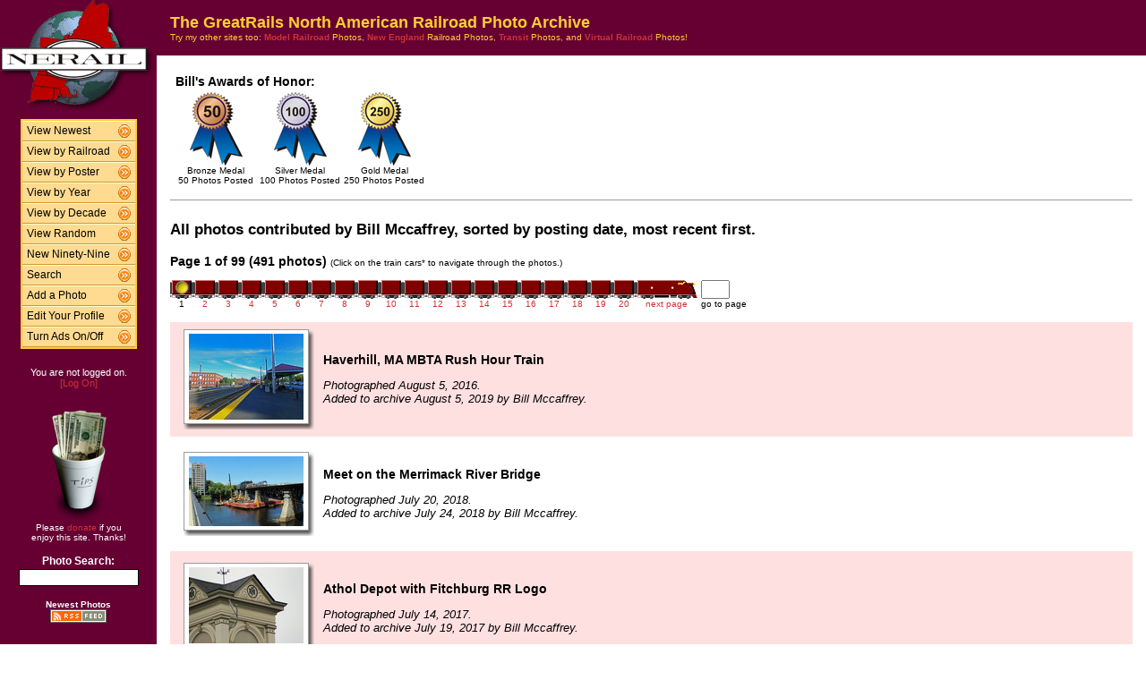

--- FILE ---
content_type: text/html; charset=UTF-8
request_url: http://photos.greatrails.net/show/?order=byposter&page=1&key=BillMc
body_size: 27882
content:
<HTML>
<HEAD>
<link rel="stylesheet" type="text/css" href="/includes/style-greatrails.net.css">
<title>NERAIL Railroad Photos</title>
<script>(function(d, s, id) {
  var js, fjs = d.getElementsByTagName(s)[0];
  if (d.getElementById(id)) return;
  js = d.createElement(s); js.id = id;
  js.src = "//connect.facebook.net/en_US/sdk.js#xfbml=1&version=v2.5";
  fjs.parentNode.insertBefore(js, fjs);
}(document, 'script', 'facebook-jssdk'));</script>
<meta property="og:site_name"    content="The GreatRails North American Railroad Photo Archive" />
<meta property="og:url"          content="http://photos.greatrails.net/show/?order=byposter&page=1&key=BillMc&key2=" />
<meta property="fb:admins"       content="100000099244726" />
<meta property="fb:app_id"       content="757010034469443" />
<meta property="og:type"         content="article" />
<meta property="og:title"        content="Bill Mccaffrey's Railroad Photos" />
<meta property="og:description"  content="491 great railroad photographs from Bill Mccaffrey." />
<meta property="og:image"        content="http://photos.greatrails.net/photos/2019/08/05/2019080523333918840.jpg" />
<meta property="og:image:type"   content="image/jpeg" />
<meta property="og:image:width"  content="850" />
<meta property="og:image:height" content="638" />
<meta property="og:image"        content="http://photos.greatrails.net/photos/2018/07/24/2018072400515813059.jpg" />
<meta property="og:image:type"   content="image/jpeg" />
<meta property="og:image:width"  content="850" />
<meta property="og:image:height" content="519" />
<meta property="og:image"        content="http://photos.greatrails.net/photos/2017/07/19/2017071900563831167.jpg" />
<meta property="og:image:type"   content="image/jpeg" />
<meta property="og:image:width"  content="850" />
<meta property="og:image:height" content="567" />
<meta property="og:image"        content="http://photos.greatrails.net/photos/2017/05/21/2017052120040015288.jpg" />
<meta property="og:image:type"   content="image/jpeg" />
<meta property="og:image:width"  content="850" />
<meta property="og:image:height" content="580" />
<meta property="og:image"        content="http://photos.greatrails.net/photos/2017/02/19/2017021919482121674.jpg" />
<meta property="og:image:type"   content="image/jpeg" />
<meta property="og:image:width"  content="850" />
<meta property="og:image:height" content="638" />

</HEAD>

<body bgcolor="#ffffff" leftmargin=0 topmargin=0 rightmargin=0 bottommargin=0>

<center>

<table border=0 cellpadding=0 cellspacing=0 width="100%" height="100%">
<TR>
<TD VALIGN=TOP WIDTH=175 BGCOLOR="#660033">

<TABLE BORDER=0 CELLSPACING=0 CELLPADDING=0 WIDTH=175>

<TR>
<td align=center valign=middle width=175 class="shaded1">
<A HREF="/"><IMG SRC="/images/logo2-greatrails.net.gif" ALIGN=LEFT WIDTH=170 HEIGHT=123 BORDER=0></A>
</TD>
</TR>


<tr>
<td align="center" class="shaded1" style="padding-top: 10px;">

<TABLE BORDER=0 CELLSPACING=0 CELLPADDING=0 WIDTH=130 class="navbar">

<tr onmouseover="this.className = 'navbarhover';" onmouseout="this.className = 'navbar';">
        <td><A HREF="/show/?order=bydate&page=1" class="left">View Newest</A></td>
        <td align="right"><A HREF="/show/?order=bydate&page=1" class="right"><img src="/images/raquo5.gif" alt="" width="14" height="15" border="0"></a></td></tr>
<tr onmouseover="this.className = 'navbarhover';" onmouseout="this.className = 'navbar';">
        <td><A HREF="/byrailroad/?l=A" class="left">View by Railroad</A></td>
        <td align="right"><A HREF="/byrailroad/?l=A" class="right"><img src="/images/raquo5.gif" alt="" width="14" height="15" border="0"></a></td></tr>
<tr onmouseover="this.className = 'navbarhover';" onmouseout="this.className = 'navbar';">
        <td><A HREF="/bycontributor/?l=A" class="left">View by Poster</A></td>
        <td align="right"><A HREF="/bycontributor/?l=A" class="right"><img src="/images/raquo5.gif" alt="" width="14" height="15" border="0"></a></td></tr>
<tr onmouseover="this.className = 'navbarhover';" onmouseout="this.className = 'navbar';">
        <td><A HREF="/byyear/" class="left">View by Year</A></td>
        <td align="right"><A HREF="/byyear/" class="right"><img src="/images/raquo5.gif" alt="" width="14" height="15" border="0"></a></td></tr>
<tr onmouseover="this.className = 'navbarhover';" onmouseout="this.className = 'navbar';">
        <td><A HREF="/bydecade/" class="left">View by Decade</A></td>
        <td align="right"><A HREF="/bydecade/" class="right"><img src="/images/raquo5.gif" alt="" width="14" height="15" border="0"></a></td></tr>
<tr onmouseover="this.className = 'navbarhover';" onmouseout="this.className = 'navbar';">
        <td><A HREF="/randomizer/" class="left">View Random</A></td>
        <td align="right"><A HREF="/randomizer/" class="right"><img src="/images/raquo5.gif" alt="" width="14" height="15" border="0"></a></td></tr>
<tr onmouseover="this.className = 'navbarhover';" onmouseout="this.className = 'navbar';">
        <td><A HREF="/new99/" class="left">New Ninety-Nine</A></td>
        <td align="right"><A HREF="/new99/" class="right"><img src="/images/raquo5.gif" alt="" width="14" height="15" border="0"></a></td></tr>
<tr onmouseover="this.className = 'navbarhover';" onmouseout="this.className = 'navbar';">
        <td><A HREF="/search/" class="left">Search</A></td>
        <td align="right"><A HREF="/search" class="right"><img src="/images/raquo5.gif" alt="" width="14" height="15" border="0"></a></td></tr>
<tr onmouseover="this.className = 'navbarhover';" onmouseout="this.className = 'navbar';">
        <td><A HREF="/addphoto/" class="left">Add a Photo</A></td>
        <td align="right"><A HREF="/addphoto/" class="right"><img src="/images/raquo5.gif" alt="" width="14" height="15" border="0"></a></td></tr>
<tr onmouseover="this.className = 'navbarhover';" onmouseout="this.className = 'navbar';">
        <td><A HREF="/profile/" class="left">Edit Your Profile</A></td>
        <td align="right"><A HREF="/addphoto/" class="right"><img src="/images/raquo5.gif" alt="" width="14" height="15" border="0"></a></td></tr>
<tr onmouseover="this.className = 'navbarhover';" onmouseout="this.className = 'navbar';">
        <td><A HREF="/toggleads/" class="left">Turn Ads On/Off</A></td>
        <td align="right"><A HREF="/toggleads/" class="right"><img src="/images/raquo5.gif" alt="" width="14" height="15" border="0"></a></td></tr>

</table>

</td>
</tr>

<tr>
<td align=center class="shaded1" style="padding-top: 20px;">
<div class="donationtext" style="font-size:11px; margin:0 10px 0 10px;">
You are not logged on.<br><a href="/logon/">[Log On]</a>
</div>
</td>
</tr>

<tr>
<td align=center class="shaded1" style="padding-top: 20px;">

<div class="donationtext" style="font-size:11px; margin:0 10px 0 10px;">

<a href="/donations/"><img src="/images/tipjar-small.png" width="80" height="130" alt="Donate" border="0"></a><br>
<p style="margin-top:0;">Please <a href="/donations/">donate</a> if you<br>enjoy this site.  Thanks!</p>

</div>

</td>
</tr>

<tr>
<td align="center">

<div class="searchlabel">Photo Search:</div>
<form action="/search/searchresults.modperl" method="get" style="margin: 0;">
<input type="hidden" name="SEARCHTYPE" value="SIMPLE">
<input type="hidden" name="PAGE" value="1">
<input type="hidden" name="BOOL" value="ALL">
<input type="text" name="SEARCHSTRING" size="15" maxlength="90" style="margin-top: 3px; border: 1px solid #000;">
</form>

<!--
<div class="searchlabel">Google Search:</div>
<form action="http://www.google.com/cse" id="cse-search-box" style="margin: 0;">
<input type="hidden" name="cx" value="partner-pub-$google_search_id" />
<input type="hidden" name="ie" value="ISO-8859-1">
<input type="text" name="q" size="15" style="margin-top: 3px; border: 1px solid #000;">
</form>
-->

<div class="searchlabel"><font size="1">Newest Photos</font><br></div>
<a href="/rss/newest/"><img src="/images/rssfeed.gif" width="63" height="15" border="0" alt="RSS feed"></a>
<br>&nbsp;<br>


</td>
</tr>

</table>
</TD>
<TD VALIGN=TOP>

<TABLE CELLSPACING=0 CELLPADDING=15 WIDTH="100%" BORDER=0>
<TR>
<!--<TD COLSPAN=2 BGCOLOR="#000099">-->
<TD COLSPAN=2 class="shaded1">
<FONT SIZE="+1">
<B>The GreatRails North American Railroad Photo Archive</B><BR>
</FONT>
<FONT SIZE="1">
Try my other sites too: <A HREF="http://photos.modelrails.net/"><b>Model Railroad</b></A> Photos, <A HREF="http://photos.nerail.org/"><b>New England</b></A> Railroad Photos, <A HREF="http://transit.nerail.org/"><b>Transit</b></A> Photos, and <A HREF="http://photos.digitalrails.net/"><b>Virtual Railroad</b></A> Photos!
</FONT> 

</TD>
</TR>

<TR>
<TD>


<TITLE>NERAIL Photo Archive - Bill Mccaffrey's Photos</TITLE>
<div id="fb-root"></div>

    <table border=0 style="margin:0 auto 10px 0;">
    <tr>
    
    
    
    <td style="vertical-align:top;">
    <table>
    <tr><td colspan=3 style="font-weight:bold; white-space:nowrap;">Bill's Awards of Honor:</td></tr>
    <tr>
    <TD ALIGN=CENTER WIDTH=90><A HREF="/awards.php#BM">
      <IMG SRC="/images/medal-bronze.gif" WIDTH=59 HEIGHT=82 BORDER=0></A><BR>
      <FONT SIZE=1>Bronze Medal<BR>50 Photos Posted</FONT></TD><TD ALIGN=CENTER WIDTH=90><A HREF="/awards.php#SM">
      <IMG SRC="/images/medal-silver.gif" WIDTH=59 HEIGHT=82 BORDER=0></A><BR>
      <FONT SIZE=1>Silver Medal<BR>100 Photos Posted</FONT></TD><TD ALIGN=CENTER WIDTH=90><A HREF="/awards.php#GM">
      <IMG SRC="/images/medal-gold.gif" WIDTH=59 HEIGHT=82 BORDER=0></A><BR>
      <FONT SIZE=1>Gold Medal<BR>250 Photos Posted</FONT></TD>
    </tr>
    </table>
    </td>
    </tr>
    </table>

    <hr size="1">
    &nbsp;
    
<table cellspacing=0 cellpadding=0 border=0 width="100%">
<tr>
<td align="left">
<H3>All photos contributed by Bill Mccaffrey, sorted by posting date, most recent first.</H3>
</td>
<td align="right">
<div class="fb-like" style="text-align:right; width:220px; margin-right:10px; position:relative; top:+9px;" data-href="http://photos.greatrails.net/show/?order=byposter&page=1&key=BillMc&key2=" data-width="200" data-layout="button_count" data-action="like" data-show-faces="false" data-share="true"></div>
  </td>
</tr>
</table>
<B>Page 1 of 99 (491 photos)</B> <FONT SIZE="1">(Click on the train cars* to navigate through the photos.)</FONT><P><TABLE BORDER=0 CELLPADDING=0 CELLSPACING=0><TR><TD ALIGN=CENTER VALIGN=BOTTOM><IMG SRC="/images/nav_on-greatrails.net.gif" WIDTH="26" HEIGHT="21" BORDER="0"></TD><TD ALIGN=CENTER VALIGN=BOTTOM><A HREF="?order=byposter&page=2&key=BillMc&key2="><IMG SRC="/images/nav-greatrails.net.gif" WIDTH="26" HEIGHT="21" BORDER="0"></A></TD><TD ALIGN=CENTER VALIGN=BOTTOM><A HREF="?order=byposter&page=3&key=BillMc&key2="><IMG SRC="/images/nav-greatrails.net.gif" WIDTH="26" HEIGHT="21" BORDER="0"></A></TD><TD ALIGN=CENTER VALIGN=BOTTOM><A HREF="?order=byposter&page=4&key=BillMc&key2="><IMG SRC="/images/nav-greatrails.net.gif" WIDTH="26" HEIGHT="21" BORDER="0"></A></TD><TD ALIGN=CENTER VALIGN=BOTTOM><A HREF="?order=byposter&page=5&key=BillMc&key2="><IMG SRC="/images/nav-greatrails.net.gif" WIDTH="26" HEIGHT="21" BORDER="0"></A></TD><TD ALIGN=CENTER VALIGN=BOTTOM><A HREF="?order=byposter&page=6&key=BillMc&key2="><IMG SRC="/images/nav-greatrails.net.gif" WIDTH="26" HEIGHT="21" BORDER="0"></A></TD><TD ALIGN=CENTER VALIGN=BOTTOM><A HREF="?order=byposter&page=7&key=BillMc&key2="><IMG SRC="/images/nav-greatrails.net.gif" WIDTH="26" HEIGHT="21" BORDER="0"></A></TD><TD ALIGN=CENTER VALIGN=BOTTOM><A HREF="?order=byposter&page=8&key=BillMc&key2="><IMG SRC="/images/nav-greatrails.net.gif" WIDTH="26" HEIGHT="21" BORDER="0"></A></TD><TD ALIGN=CENTER VALIGN=BOTTOM><A HREF="?order=byposter&page=9&key=BillMc&key2="><IMG SRC="/images/nav-greatrails.net.gif" WIDTH="26" HEIGHT="21" BORDER="0"></A></TD><TD ALIGN=CENTER VALIGN=BOTTOM><A HREF="?order=byposter&page=10&key=BillMc&key2="><IMG SRC="/images/nav-greatrails.net.gif" WIDTH="26" HEIGHT="21" BORDER="0"></A></TD><TD ALIGN=CENTER VALIGN=BOTTOM><A HREF="?order=byposter&page=11&key=BillMc&key2="><IMG SRC="/images/nav-greatrails.net.gif" WIDTH="26" HEIGHT="21" BORDER="0"></A></TD><TD ALIGN=CENTER VALIGN=BOTTOM><A HREF="?order=byposter&page=12&key=BillMc&key2="><IMG SRC="/images/nav-greatrails.net.gif" WIDTH="26" HEIGHT="21" BORDER="0"></A></TD><TD ALIGN=CENTER VALIGN=BOTTOM><A HREF="?order=byposter&page=13&key=BillMc&key2="><IMG SRC="/images/nav-greatrails.net.gif" WIDTH="26" HEIGHT="21" BORDER="0"></A></TD><TD ALIGN=CENTER VALIGN=BOTTOM><A HREF="?order=byposter&page=14&key=BillMc&key2="><IMG SRC="/images/nav-greatrails.net.gif" WIDTH="26" HEIGHT="21" BORDER="0"></A></TD><TD ALIGN=CENTER VALIGN=BOTTOM><A HREF="?order=byposter&page=15&key=BillMc&key2="><IMG SRC="/images/nav-greatrails.net.gif" WIDTH="26" HEIGHT="21" BORDER="0"></A></TD><TD ALIGN=CENTER VALIGN=BOTTOM><A HREF="?order=byposter&page=16&key=BillMc&key2="><IMG SRC="/images/nav-greatrails.net.gif" WIDTH="26" HEIGHT="21" BORDER="0"></A></TD><TD ALIGN=CENTER VALIGN=BOTTOM><A HREF="?order=byposter&page=17&key=BillMc&key2="><IMG SRC="/images/nav-greatrails.net.gif" WIDTH="26" HEIGHT="21" BORDER="0"></A></TD><TD ALIGN=CENTER VALIGN=BOTTOM><A HREF="?order=byposter&page=18&key=BillMc&key2="><IMG SRC="/images/nav-greatrails.net.gif" WIDTH="26" HEIGHT="21" BORDER="0"></A></TD><TD ALIGN=CENTER VALIGN=BOTTOM><A HREF="?order=byposter&page=19&key=BillMc&key2="><IMG SRC="/images/nav-greatrails.net.gif" WIDTH="26" HEIGHT="21" BORDER="0"></A></TD><TD ALIGN=CENTER VALIGN=BOTTOM><A HREF="?order=byposter&page=20&key=BillMc&key2="><IMG SRC="/images/nav-greatrails.net.gif" WIDTH="26" HEIGHT="21" BORDER="0"></A></TD><TD ALIGN=LEFT VALIGN=BOTTOM><A HREF="?order=byposter&page=2&key=BillMc&key2="><IMG SRC="/images/nav_next-greatrails.net.gif" WIDTH="69" HEIGHT="21" BORDER="0"></A></TD>
    <td> &nbsp; </td>
    <TD ALIGN=LEFT VALIGN=BOTTOM><form action="./" method="get" style="margin: 0 0 0 0;">
    <input type="hidden" name="order" value="byposter">
    <input type="hidden" name="key"   value="BillMc">
    <input type="hidden" name="key2"  value="">
    <INPUT TYPE=TEXT name="page" SIZE=2 MAXLENGTH=5></form></TD></TR>
<TR><TD ALIGN=CENTER><FONT SIZE="1">1</FONT></TD> <TD ALIGN=CENTER><A HREF="?order=byposter&page=2&key=BillMc&key2="><FONT SIZE="1">2</FONT></A></TD> <TD ALIGN=CENTER><A HREF="?order=byposter&page=3&key=BillMc&key2="><FONT SIZE="1">3</FONT></A></TD> <TD ALIGN=CENTER><A HREF="?order=byposter&page=4&key=BillMc&key2="><FONT SIZE="1">4</FONT></A></TD> <TD ALIGN=CENTER><A HREF="?order=byposter&page=5&key=BillMc&key2="><FONT SIZE="1">5</FONT></A></TD> <TD ALIGN=CENTER><A HREF="?order=byposter&page=6&key=BillMc&key2="><FONT SIZE="1">6</FONT></A></TD> <TD ALIGN=CENTER><A HREF="?order=byposter&page=7&key=BillMc&key2="><FONT SIZE="1">7</FONT></A></TD> <TD ALIGN=CENTER><A HREF="?order=byposter&page=8&key=BillMc&key2="><FONT SIZE="1">8</FONT></A></TD> <TD ALIGN=CENTER><A HREF="?order=byposter&page=9&key=BillMc&key2="><FONT SIZE="1">9</FONT></A></TD> <TD ALIGN=CENTER><A HREF="?order=byposter&page=10&key=BillMc&key2="><FONT SIZE="1">10</FONT></A></TD> <TD ALIGN=CENTER><A HREF="?order=byposter&page=11&key=BillMc&key2="><FONT SIZE="1">11</FONT></A></TD> <TD ALIGN=CENTER><A HREF="?order=byposter&page=12&key=BillMc&key2="><FONT SIZE="1">12</FONT></A></TD> <TD ALIGN=CENTER><A HREF="?order=byposter&page=13&key=BillMc&key2="><FONT SIZE="1">13</FONT></A></TD> <TD ALIGN=CENTER><A HREF="?order=byposter&page=14&key=BillMc&key2="><FONT SIZE="1">14</FONT></A></TD> <TD ALIGN=CENTER><A HREF="?order=byposter&page=15&key=BillMc&key2="><FONT SIZE="1">15</FONT></A></TD> <TD ALIGN=CENTER><A HREF="?order=byposter&page=16&key=BillMc&key2="><FONT SIZE="1">16</FONT></A></TD> <TD ALIGN=CENTER><A HREF="?order=byposter&page=17&key=BillMc&key2="><FONT SIZE="1">17</FONT></A></TD> <TD ALIGN=CENTER><A HREF="?order=byposter&page=18&key=BillMc&key2="><FONT SIZE="1">18</FONT></A></TD> <TD ALIGN=CENTER><A HREF="?order=byposter&page=19&key=BillMc&key2="><FONT SIZE="1">19</FONT></A></TD> <TD ALIGN=CENTER><A HREF="?order=byposter&page=20&key=BillMc&key2="><FONT SIZE="1">20</FONT></A></TD> <td align=center><a href="?order=byposter&page=2&key=BillMc&key2="><font size="1">next page</font></a></td> <td><font size="1"> &nbsp; </font></td><td align=center><font size="1">go to page</font></td> </TR></TABLE><BR>
<TABLE BORDER=0 CELLSPACING=0 CELLPADDING=5 WIDTH="100%"><tr><td width=146 height=128 align=center valign=middle class="shaded" style="padding-left: 15px;">
<table border=0 cellspacing=0 cellpadding=0>
 <tr height="106">
  <td width="138" align="center" valign="middle" bgcolor="#ffffff" class="shadowbox">
   <a href="/showpic?photo=2019080523333918840.jpg&order=byposter&page=1&key=BillMc&photoindex=0&maxpage=99&maxphotoindex=0&key2=">
   <img src="/photo-previews/2019/08/05/2019080523333918840.jpg.jpg" WIDTH=128 HEIGHT=96 BORDER=0></A></td>
  <td width="6" class="shadowbox-color-right"></td>
 </tr>
 <tr height="6">
  <td class="shadowbox-color-bottom"></td>
  <td class="shadowbox-color-corner"></td>
 </tr>
</table>
</TD><TD class="shaded"><B>Haverhill, MA  MBTA Rush Hour Train</B><P><FONT SIZE="2"><I>Photographed August 5, 2016.<BR>Added to archive August 5, 2019 by Bill Mccaffrey.</I></FONT>
</TD></TR>

<tr><td width=146 height=128 align=center valign=middle  style="padding-left: 15px;">
<table border=0 cellspacing=0 cellpadding=0>
 <tr height="88">
  <td width="138" align="center" valign="middle" bgcolor="#ffffff" class="shadowbox">
   <a href="/showpic?photo=2018072400515813059.jpg&order=byposter&page=1&key=BillMc&photoindex=1&maxpage=99&maxphotoindex=0&key2=">
   <img src="/photo-previews/2018/07/24/2018072400515813059.jpg.jpg" WIDTH=128 HEIGHT=78 BORDER=0></A></td>
  <td width="6" class="shadowbox-right"></td>
 </tr>
 <tr height="6">
  <td class="shadowbox-bottom"></td>
  <td class="shadowbox-corner"></td>
 </tr>
</table>
</TD><TD ><B>Meet on the Merrimack River Bridge</B><P><FONT SIZE="2"><I>Photographed July 20, 2018.<BR>Added to archive July 24, 2018 by Bill Mccaffrey.</I></FONT>
</TD></TR>

<tr><td width=146 height=128 align=center valign=middle class="shaded" style="padding-left: 15px;">
<table border=0 cellspacing=0 cellpadding=0>
 <tr height="95">
  <td width="138" align="center" valign="middle" bgcolor="#ffffff" class="shadowbox">
   <a href="/showpic?photo=2017071900563831167.jpg&order=byposter&page=1&key=BillMc&photoindex=2&maxpage=99&maxphotoindex=0&key2=">
   <img src="/photo-previews/2017/07/19/2017071900563831167.jpg.jpg" WIDTH=128 HEIGHT=85 BORDER=0></A></td>
  <td width="6" class="shadowbox-color-right"></td>
 </tr>
 <tr height="6">
  <td class="shadowbox-color-bottom"></td>
  <td class="shadowbox-color-corner"></td>
 </tr>
</table>
</TD><TD class="shaded"><B>Athol Depot with Fitchburg RR Logo</B><P><FONT SIZE="2"><I>Photographed July 14, 2017.<BR>Added to archive July 19, 2017 by Bill Mccaffrey.</I></FONT>
</TD></TR>

<tr><td width=146 height=128 align=center valign=middle  style="padding-left: 15px;">
<table border=0 cellspacing=0 cellpadding=0>
 <tr height="97">
  <td width="138" align="center" valign="middle" bgcolor="#ffffff" class="shadowbox">
   <a href="/showpic?photo=2017052120040015288.jpg&order=byposter&page=1&key=BillMc&photoindex=3&maxpage=99&maxphotoindex=0&key2=">
   <img src="/photo-previews/2017/05/21/2017052120040015288.jpg.jpg" WIDTH=128 HEIGHT=87 BORDER=0></A></td>
  <td width="6" class="shadowbox-right"></td>
 </tr>
 <tr height="6">
  <td class="shadowbox-bottom"></td>
  <td class="shadowbox-corner"></td>
 </tr>
</table>
</TD><TD ><B>Ayer, MA -  NS Virginian Rwy. Heritage Diesel</B><P><FONT SIZE="2"><I>Photographed May 21, 2017.<BR>Added to archive May 21, 2017 by Bill Mccaffrey.</I></FONT>
</TD></TR>

<tr><td width=146 height=128 align=center valign=middle class="shaded" style="padding-left: 15px;">
<table border=0 cellspacing=0 cellpadding=0>
 <tr height="106">
  <td width="138" align="center" valign="middle" bgcolor="#ffffff" class="shadowbox">
   <a href="/showpic?photo=2017021919482121674.jpg&order=byposter&page=1&key=BillMc&photoindex=4&maxpage=99&maxphotoindex=0&key2=">
   <img src="/photo-previews/2017/02/19/2017021919482121674.jpg.jpg" WIDTH=128 HEIGHT=96 BORDER=0></A></td>
  <td width="6" class="shadowbox-color-right"></td>
 </tr>
 <tr height="6">
  <td class="shadowbox-color-bottom"></td>
  <td class="shadowbox-color-corner"></td>
 </tr>
</table>
</TD><TD class="shaded"><B>Andover, MA - Cemetery Crossing - MBTA and Pan Am</B><P><FONT SIZE="2"><I>Photographed February 16, 2017.<BR>Added to archive February 19, 2017 by Bill Mccaffrey.</I></FONT>
</TD></TR>

</TABLE><P><B>Page 1 of 99 (491 photos)</B> <FONT SIZE="1">(Click on the train cars* to navigate through the photos.)</FONT><P><TABLE BORDER=0 CELLPADDING=0 CELLSPACING=0><TR><TD ALIGN=CENTER VALIGN=BOTTOM><IMG SRC="/images/nav_on-greatrails.net.gif" WIDTH="26" HEIGHT="21" BORDER="0"></TD><TD ALIGN=CENTER VALIGN=BOTTOM><A HREF="?order=byposter&page=2&key=BillMc&key2="><IMG SRC="/images/nav-greatrails.net.gif" WIDTH="26" HEIGHT="21" BORDER="0"></A></TD><TD ALIGN=CENTER VALIGN=BOTTOM><A HREF="?order=byposter&page=3&key=BillMc&key2="><IMG SRC="/images/nav-greatrails.net.gif" WIDTH="26" HEIGHT="21" BORDER="0"></A></TD><TD ALIGN=CENTER VALIGN=BOTTOM><A HREF="?order=byposter&page=4&key=BillMc&key2="><IMG SRC="/images/nav-greatrails.net.gif" WIDTH="26" HEIGHT="21" BORDER="0"></A></TD><TD ALIGN=CENTER VALIGN=BOTTOM><A HREF="?order=byposter&page=5&key=BillMc&key2="><IMG SRC="/images/nav-greatrails.net.gif" WIDTH="26" HEIGHT="21" BORDER="0"></A></TD><TD ALIGN=CENTER VALIGN=BOTTOM><A HREF="?order=byposter&page=6&key=BillMc&key2="><IMG SRC="/images/nav-greatrails.net.gif" WIDTH="26" HEIGHT="21" BORDER="0"></A></TD><TD ALIGN=CENTER VALIGN=BOTTOM><A HREF="?order=byposter&page=7&key=BillMc&key2="><IMG SRC="/images/nav-greatrails.net.gif" WIDTH="26" HEIGHT="21" BORDER="0"></A></TD><TD ALIGN=CENTER VALIGN=BOTTOM><A HREF="?order=byposter&page=8&key=BillMc&key2="><IMG SRC="/images/nav-greatrails.net.gif" WIDTH="26" HEIGHT="21" BORDER="0"></A></TD><TD ALIGN=CENTER VALIGN=BOTTOM><A HREF="?order=byposter&page=9&key=BillMc&key2="><IMG SRC="/images/nav-greatrails.net.gif" WIDTH="26" HEIGHT="21" BORDER="0"></A></TD><TD ALIGN=CENTER VALIGN=BOTTOM><A HREF="?order=byposter&page=10&key=BillMc&key2="><IMG SRC="/images/nav-greatrails.net.gif" WIDTH="26" HEIGHT="21" BORDER="0"></A></TD><TD ALIGN=CENTER VALIGN=BOTTOM><A HREF="?order=byposter&page=11&key=BillMc&key2="><IMG SRC="/images/nav-greatrails.net.gif" WIDTH="26" HEIGHT="21" BORDER="0"></A></TD><TD ALIGN=CENTER VALIGN=BOTTOM><A HREF="?order=byposter&page=12&key=BillMc&key2="><IMG SRC="/images/nav-greatrails.net.gif" WIDTH="26" HEIGHT="21" BORDER="0"></A></TD><TD ALIGN=CENTER VALIGN=BOTTOM><A HREF="?order=byposter&page=13&key=BillMc&key2="><IMG SRC="/images/nav-greatrails.net.gif" WIDTH="26" HEIGHT="21" BORDER="0"></A></TD><TD ALIGN=CENTER VALIGN=BOTTOM><A HREF="?order=byposter&page=14&key=BillMc&key2="><IMG SRC="/images/nav-greatrails.net.gif" WIDTH="26" HEIGHT="21" BORDER="0"></A></TD><TD ALIGN=CENTER VALIGN=BOTTOM><A HREF="?order=byposter&page=15&key=BillMc&key2="><IMG SRC="/images/nav-greatrails.net.gif" WIDTH="26" HEIGHT="21" BORDER="0"></A></TD><TD ALIGN=CENTER VALIGN=BOTTOM><A HREF="?order=byposter&page=16&key=BillMc&key2="><IMG SRC="/images/nav-greatrails.net.gif" WIDTH="26" HEIGHT="21" BORDER="0"></A></TD><TD ALIGN=CENTER VALIGN=BOTTOM><A HREF="?order=byposter&page=17&key=BillMc&key2="><IMG SRC="/images/nav-greatrails.net.gif" WIDTH="26" HEIGHT="21" BORDER="0"></A></TD><TD ALIGN=CENTER VALIGN=BOTTOM><A HREF="?order=byposter&page=18&key=BillMc&key2="><IMG SRC="/images/nav-greatrails.net.gif" WIDTH="26" HEIGHT="21" BORDER="0"></A></TD><TD ALIGN=CENTER VALIGN=BOTTOM><A HREF="?order=byposter&page=19&key=BillMc&key2="><IMG SRC="/images/nav-greatrails.net.gif" WIDTH="26" HEIGHT="21" BORDER="0"></A></TD><TD ALIGN=CENTER VALIGN=BOTTOM><A HREF="?order=byposter&page=20&key=BillMc&key2="><IMG SRC="/images/nav-greatrails.net.gif" WIDTH="26" HEIGHT="21" BORDER="0"></A></TD><TD ALIGN=LEFT VALIGN=BOTTOM><A HREF="?order=byposter&page=2&key=BillMc&key2="><IMG SRC="/images/nav_next-greatrails.net.gif" WIDTH="69" HEIGHT="21" BORDER="0"></A></TD>
    <td> &nbsp; </td>
    <TD ALIGN=LEFT VALIGN=BOTTOM><form action="./" method="get" style="margin: 0 0 0 0;">
    <input type="hidden" name="order" value="byposter">
    <input type="hidden" name="key"   value="BillMc">
    <input type="hidden" name="key2"  value="">
    <INPUT TYPE=TEXT name="page" SIZE=2 MAXLENGTH=5></form></TD></TR>
<TR><TD ALIGN=CENTER><FONT SIZE="1">1</FONT></TD> <TD ALIGN=CENTER><A HREF="?order=byposter&page=2&key=BillMc&key2="><FONT SIZE="1">2</FONT></A></TD> <TD ALIGN=CENTER><A HREF="?order=byposter&page=3&key=BillMc&key2="><FONT SIZE="1">3</FONT></A></TD> <TD ALIGN=CENTER><A HREF="?order=byposter&page=4&key=BillMc&key2="><FONT SIZE="1">4</FONT></A></TD> <TD ALIGN=CENTER><A HREF="?order=byposter&page=5&key=BillMc&key2="><FONT SIZE="1">5</FONT></A></TD> <TD ALIGN=CENTER><A HREF="?order=byposter&page=6&key=BillMc&key2="><FONT SIZE="1">6</FONT></A></TD> <TD ALIGN=CENTER><A HREF="?order=byposter&page=7&key=BillMc&key2="><FONT SIZE="1">7</FONT></A></TD> <TD ALIGN=CENTER><A HREF="?order=byposter&page=8&key=BillMc&key2="><FONT SIZE="1">8</FONT></A></TD> <TD ALIGN=CENTER><A HREF="?order=byposter&page=9&key=BillMc&key2="><FONT SIZE="1">9</FONT></A></TD> <TD ALIGN=CENTER><A HREF="?order=byposter&page=10&key=BillMc&key2="><FONT SIZE="1">10</FONT></A></TD> <TD ALIGN=CENTER><A HREF="?order=byposter&page=11&key=BillMc&key2="><FONT SIZE="1">11</FONT></A></TD> <TD ALIGN=CENTER><A HREF="?order=byposter&page=12&key=BillMc&key2="><FONT SIZE="1">12</FONT></A></TD> <TD ALIGN=CENTER><A HREF="?order=byposter&page=13&key=BillMc&key2="><FONT SIZE="1">13</FONT></A></TD> <TD ALIGN=CENTER><A HREF="?order=byposter&page=14&key=BillMc&key2="><FONT SIZE="1">14</FONT></A></TD> <TD ALIGN=CENTER><A HREF="?order=byposter&page=15&key=BillMc&key2="><FONT SIZE="1">15</FONT></A></TD> <TD ALIGN=CENTER><A HREF="?order=byposter&page=16&key=BillMc&key2="><FONT SIZE="1">16</FONT></A></TD> <TD ALIGN=CENTER><A HREF="?order=byposter&page=17&key=BillMc&key2="><FONT SIZE="1">17</FONT></A></TD> <TD ALIGN=CENTER><A HREF="?order=byposter&page=18&key=BillMc&key2="><FONT SIZE="1">18</FONT></A></TD> <TD ALIGN=CENTER><A HREF="?order=byposter&page=19&key=BillMc&key2="><FONT SIZE="1">19</FONT></A></TD> <TD ALIGN=CENTER><A HREF="?order=byposter&page=20&key=BillMc&key2="><FONT SIZE="1">20</FONT></A></TD> <td align=center><a href="?order=byposter&page=2&key=BillMc&key2="><font size="1">next page</font></a></td> <td><font size="1"> &nbsp; </font></td><td align=center><font size="1">go to page</font></td> </TR></TABLE><BR>

<FONT SIZE="1">* Note: B units not to scale. ;-)</FONT>
<P>
</td>
</tr>
</table>

<div align="center">                  

&nbsp;

<div style="text-align:right;">
<a href="https://www.facebook.com/greatrails/"><img src="/images/follow-us-on-facebook.png" alt="Follow us on Facebook" width=150 height=50 style="margin:0 15px 0 0; border:none;"></a>
</div>

<div style="margin:0 0 5px 0;"></div>
<font size=2>
<a href="/news/" class="textnav">News</a> | 
<a href="/about/" class="textnav">About NERAIL</a> | 
<a href="/aboutjeff/" class="textnav">About Jeff</a> | 
<a href="/send-e-mail/" class="textnav">Contact Jeff</a> | 
<a href="/faq/" class="textnav">F.A.Q.'s</a> | 
<a href="/privacy/" class="textnav">Privacy Policy</a> | 
<a href="/links/" class="textnav">Other Great Sites</a>
</font>
<br>
<div style="margin: 0 0 5px 0;"></div>
<font size=1>
This site, excluding photographs, copyright &copy; 2016 Jeff S. Morris.
Photographs copyright &copy; individual photographers, except as noted.
</font>
</div>

&nbsp;

</td>
</tr>
                    
</table>
.
</body>
</html>

